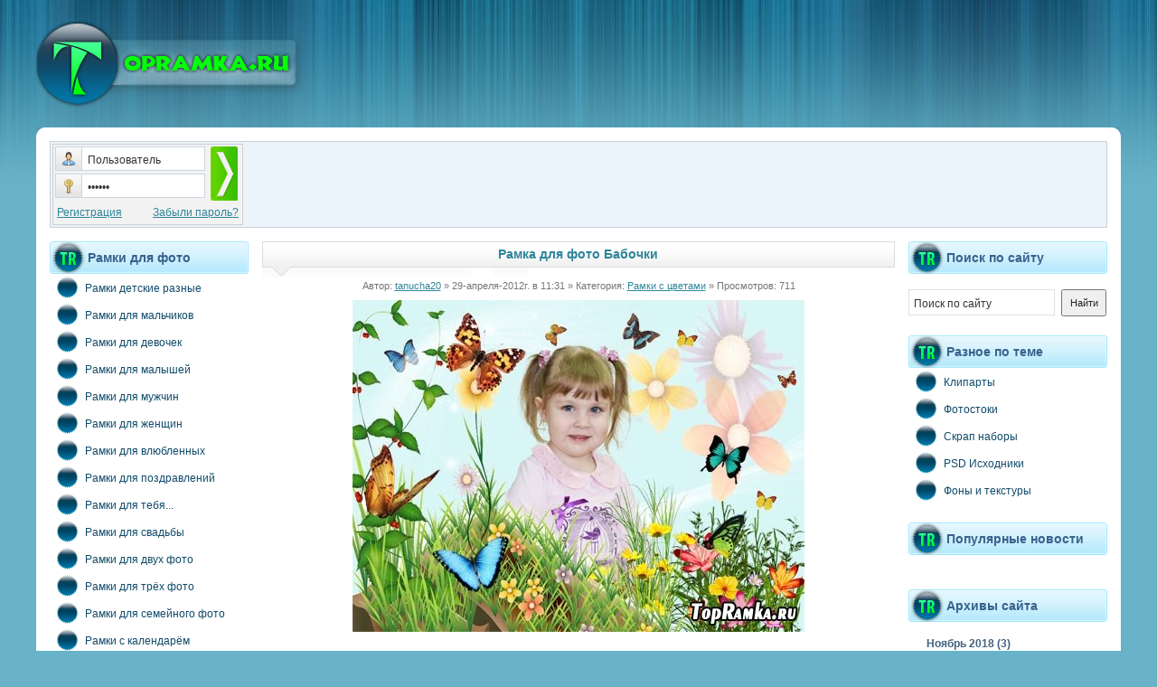

--- FILE ---
content_type: text/html
request_url: http://www.topramka.ru/ramkaflower/20987-ramka-dlya-foto-babochki.html
body_size: 9314
content:
<!DOCTYPE html PUBLIC "-//W3C//DTD XHTML 1.0 Transitional//EN" "http://www.w3.org/TR/xhtml1/DTD/xhtml1-transitional.dtd">
<html xmlns="http://www.w3.org/1999/xhtml">
<head>
<meta http-equiv="Content-Type" content="text/html; charset=windows-1251" />
<title>Рамка для фото Бабочки &raquo; Скачать рамки бесплатно | Виньетки | Календари | Шаблоны | Костюмы</title>
<meta name="description" content="  Рамка для фото  Бабочки прилетели PSD |3880х2850|55,68 MB Автор tanucha20  Скачать с Unibytes.com  Скачать с Turbobit.net  Скачать с Gigabase.com  Скачать с Depositfiles.com" />
<meta name="keywords" content="Скачать, Unibytescom, Turbobitnet, Gigabasecom, Depositfilescom, tanucha20, Бабочки, прилетели, |3880х2850|5568, Автор, Рамка" />
<link rel="search" type="application/opensearchdescription+xml" href="http://www.topramka.ru/engine/opensearch.php" title="Скачать рамки бесплатно | Виньетки | Календари | Шаблоны | Костюмы" />
<link rel="alternate" type="application/rss+xml" title="Скачать рамки бесплатно | Виньетки | Календари | Шаблоны | Костюмы" href="http://www.topramka.ru/rss.xml" />
<script type="text/javascript" src="/engine/classes/js/jquery.js"></script>
<script type="text/javascript" src="/engine/classes/js/jqueryui.js"></script>
<script type="text/javascript" src="/engine/classes/js/dle_js.js"></script>
<link href="/templates/Viennaos/css/style.css" rel="stylesheet" type="text/css">
<link href="/templates/Viennaos/css/engine.css" rel="stylesheet" type="text/css">
<link rel="shortcut icon" href="/favicon.ico" type="image/x-icon">
<meta name='yandex-verification' content='5875215c139a1b49'>
</head>
<body>
<div id="loading-layer" style="display:none"><div id="loading-layer-text">Загрузка. Пожалуйста, подождите...</div></div>
<script language="javascript" type="text/javascript">
<!--
var dle_root       = '/';
var dle_admin      = '';
var dle_login_hash = '';
var dle_group      = 5;
var dle_skin       = 'Viennaos';
var dle_wysiwyg    = 'no';
var quick_wysiwyg  = '0';
var dle_act_lang   = ["Да", "Нет", "Ввод", "Отмена", ""];
var menu_short     = 'Быстрое редактирование';
var menu_full      = 'Полное редактирование';
var menu_profile   = 'Просмотр профиля';
var menu_send      = 'Отправить сообщение';
var menu_uedit     = 'Админцентр';
var dle_info       = 'Информация';
var dle_confirm    = 'Подтверждение';
var dle_prompt     = 'Ввод информации';
var dle_req_field  = 'Заполните все необходимые поля';
var dle_del_agree  = 'Вы действительно хотите удалить? Данное действие невозможно будет отменить';
var dle_complaint  = '';
var dle_big_text   = '';
var dle_orfo_title = '';
var dle_p_send     = '';
var dle_p_send_ok  = '';
var dle_save_ok    = '';
var dle_del_news   = 'Удалить новость';
var allow_dle_delete_news   = false;
//-->
</script>
<!-- макс. и мин. ширина -->
<div id="wrap">
<!-- верхушка -->
<div id="header">
<!-- логотип -->
<div class="logo">
<a href="/"><img src="/templates/Viennaos/images/logo.png" alt=""></a>
</div>
<!-- /логотип -->
<!-- рекламное место -->
<div class="adv">
</div>
<!-- /рекламное место -->
</div>
<!-- /верхушка -->

<!-- верхние уголки -->
<div class="tb"><div class="tl"></div><div class="tr"></div></div>
<!-- /верхние уголки -->

<!-- колонки -->
<div id="columns">

<!-- центральная реклама -->
<table width="1170" border="0" cellpadding="0" cellspacing="0" class="c-adv">
  <tr>
    <td width="175"><div><dl id="auth">

<form method="post" onSubmit="javascript:showBusyLayer()">

<table width="209" border="0" cellspacing="0" cellpadding="0" style="border: 1px solid #C6D0DA;">
  <tr>
    <td width="170" height="30" align="left" valign="top"><dt class="u-name" style="margin: 2px;"><input type="text" value="Пользователь" name="login_name" onClick="if(this.value=='Пользователь')this.value=''" onBlur="if(this.value=='')this.value='Пользователь'" /></dt></td>
    <td width="34" height="60" rowspan="2" align="left" valign="top"><div style="margin-top: 2px;"><input type="image" src="/templates/Viennaos/images/login.png" alt="Войти на сайт" name="image" class="u-login" /><input name="login" type="hidden" id="login" value="submit"></div></td>
  </tr>
  <tr>
    <td height="30" align="left" valign="top"><dt class="u-pass" style="margin-left: 2px; margin-top: 1px;"><input type="password" name="login_password" value="Пароль" onClick="if(this.value=='Пароль')this.value=''" onBlur="if(this.value=='')this.value='Пароль'" /></dt></td>
  </tr>
  <tr>
    <td height="26" colspan="2" align="left" valign="middle"><table width="209" border="0" align="center" cellpadding="0" cellspacing="0">
  <tr>
    <td height="26" align="left" valign="middle">&nbsp;<a href="/?do=register" rel="nofollow">Регистрация</a>&nbsp;</td>
    <td align="right" valign="middle">&nbsp;<a href="/?do=lostpassword" rel="nofollow">Забыли пароль?</a>&nbsp;</td>
  </tr>
</table>
</td>
  </tr>
</table>
</form>
</dl></div></td>
    <td width="993" align="center" valign="middle"><span align="left" style></span></td>
  </tr>
</table>
<!-- /центральная реклама -->
<table width="1170" border="0" cellpadding="0" cellspacing="0">
  <tr>
    <td width="220" align="left" valign="top">
<!-- левая колонка -->

<div id="l-col">

<!-- меню -->
<div class="blocks"><div style="padding-left: 42px; float: left;">Рамки для фото</div></div>
<ul id="menu">
            <li><a href="/ramkiz/"><img src="/templates/Viennaos/images/m0.png" alt="" border="0">Рамки детские разные</a></li>
            <li><a href="/ramkajonior/" ><img src="/templates/Viennaos/images/m0.png" alt="" border="0">Рамки для мальчиков</a></li>
            <li><a href="/ramkagirl/" ><img src="/templates/Viennaos/images/m0.png" alt="" border="0">Рамки для девочек</a></li>
            <li><a href="/ramkasmall/" ><img src="/templates/Viennaos/images/m0.png" alt="" border="0">Рамки для малышей</a></li>
            <li><a href="/ramkamen/" ><img src="/templates/Viennaos/images/m0.png" alt="" border="0">Рамки для мужчин</a></li>
            <li><a href="/ramkawomen/" ><img src="/templates/Viennaos/images/m0.png" alt="" border="0">Рамки для женщин</a></li>
            <li><a href="/ramkalove/" ><img src="/templates/Viennaos/images/m0.png" alt="" border="0">Рамки для влюбленных</a></li>
            <li><a href="/ramkaholiday/" ><img src="/templates/Viennaos/images/m0.png" alt="" border="0">Рамки для поздравлений</a></li>
            <li><a href="/ramkaforyou/" ><img src="/templates/Viennaos/images/m0.png" alt="" border="0">Рамки для тебя...</a></li>
            <li><a href="/ramkasvadba/" ><img src="/templates/Viennaos/images/m0.png" alt="" border="0">Рамки для свадьбы</a></li>
            <li><a href="/ramkatwo/" ><img src="/templates/Viennaos/images/m0.png" alt="" border="0">Рамки для двух фото</a></li>
            <li><a href="/ramkathree/"><img src="/templates/Viennaos/images/m0.png" alt="" border="0">Рамки для трёх фото</a></li>
            <li><a href="/ramkafamily/"><img src="/templates/Viennaos/images/m0.png" alt="" border="0">Рамки для семейного фото</a></li>
            <li><a href="/ramkadata/"><img src="/templates/Viennaos/images/m0.png" alt="" border="0">Рамки с календарём</a></li>
            <li><a href="/ramkaschool/"><img src="/templates/Viennaos/images/m0.png" alt="" border="0">Рамки школьные</a></li>
            <li><a href="/ramkanature/"><img src="/templates/Viennaos/images/m0.png" alt="" border="0">Рамки с природой</a></li>
            <li><a href="/ramkaflower/"><img src="/templates/Viennaos/images/m0.png" alt="" border="0">Рамки с цветами</a></li>
            <li><a href="/ramkazodiak/"><img src="/templates/Viennaos/images/m0.png" alt="" border="0">Рамки с зодиаками</a></li>
            <li><a href="/ramkaseason/"><img src="/templates/Viennaos/images/m0.png" alt="" border="0">Рамки - Времена года</a></li>
            <li><a href="/ramkasuitothers/"><img src="/templates/Viennaos/images/m0.png" alt="" border="0">Рамки разные</a></li>
</ul>
<!-- /меню -->

<!-- меню2 -->
<div class="blocks"><div style="padding-left: 42px; float: left;">Рамки на праздники</div></div>
<ul id="menu">
            <li><a href="/ramkanewyear/"><img src="/templates/Viennaos/images/m0.png" border="0">Рамки с Новым Годом</a></li>
            <li><a href="/ramkarozdestvo/"><img src="/templates/Viennaos/images/m0.png" border="0">Рамки с Рождеством</a></li>
            <li><a href="/ramka23feb/"><img src="/templates/Viennaos/images/m0.png" border="0">Рамки с 23-Февраля</a></li>
            <li><a href="/ramka8mart/"><img src="/templates/Viennaos/images/m0.png" border="0">Рамки с 8-Марта</a></li>
            <li><a href="/ramkasvalentin/"><img src="/templates/Viennaos/images/m0.png" border="0">Рамки на св.Валентина</a></li>
            <li><a href="/ramkahello/"><img src="/templates/Viennaos/images/m0.png" border="0">Рамки на Хеллоуин</a></li>
</ul>
<!-- /меню2 -->
<script async="async" src="https://w.uptolike.com/widgets/v1/zp.js?pid=tl9f40a273e4671c4e70cb2746a56c73e2f700b185" type="text/javascript"></script>
<!-- Костюмы и шаблоны -->
<div class="blocks"><div style="padding-left: 42px; float: left;">Костюмы и шаблоны</div></div>
<ul id="menu">
            <li><a href="/shablonwomenjonior/"><img src="/templates/Viennaos/images/m0.png" border="0">Шаблоны для девочек</a></li>
            <li><a href="/shablonmenjonior/"><img src="/templates/Viennaos/images/m0.png" border="0">Шаблоны для мальчиков</a></li>
            <li><a href="/shablonmen/"><img src="/templates/Viennaos/images/m0.png" border="0">Мужские костюмы и шаблоны</a></li>
            <li><a href="/shablonwomen/"><img src="/templates/Viennaos/images/m0.png" border="0">Женские костюмы и шаблоны</a></li>

            
</ul>
<!-- /Костюмы и шаблоны -->

<!-- Виньетки для фото -->
<div class="blocks"><div style="padding-left: 42px; float: left;">Виньетки для фото</div></div>
<ul id="menu">
              <li><a href="/vinall/"><img src="/templates/Viennaos/images/m0.png" border="0">Виньетки разные</a></li>
              <li><a href="/vinforsmall/"><img src="/templates/Viennaos/images/m0.png" border="0">Виньетки для детсада</a></li>
              <li><a href="/vinforschool/"><img src="/templates/Viennaos/images/m0.png" border="0">Виньетки для учебных</a></li>
</ul>
<!-- /Виньетки для фото -->




<!-- Что то ещё -->

<!-- теги -->
<div class="blocks"><div style="padding-left: 42px; float: left;">Облако тегов</div></div>
<div class="blocks2"><a href="http://www.topramka.ru/tags/clipart/" class="clouds_xsmall" title="Найдено новостей: 2731">clipart</a>, <a href="http://www.topramka.ru/tags/design/" class="clouds_xsmall" title="Найдено новостей: 2233">design</a>, <a href="http://www.topramka.ru/tags/Frame/" class="clouds_xsmall" title="Найдено новостей: 1149">Frame</a>, <a href="http://www.topramka.ru/tags/frames/" class="clouds_xsmall" title="Найдено новостей: 2186">frames</a>, <a href="http://www.topramka.ru/tags/html/" class="clouds_xsmall" title="Найдено новостей: 1072">html</a>, <a href="http://www.topramka.ru/tags/photoshop/" class="clouds_small" title="Найдено новостей: 4779">photoshop</a>, <a href="http://www.topramka.ru/tags/PNG/" class="clouds_small" title="Найдено новостей: 3912">PNG</a>, <a href="http://www.topramka.ru/tags/PSD/" class="clouds_xlarge" title="Найдено новостей: 9128">PSD</a>, <a href="http://www.topramka.ru/tags/scrap/" class="clouds_small" title="Найдено новостей: 2909">scrap</a>, <a href="http://www.topramka.ru/tags/sources/" class="clouds_xsmall" title="Найдено новостей: 1035">sources</a>, <a href="http://www.topramka.ru/tags/template/" class="clouds_xsmall" title="Найдено новостей: 1343">template</a>, <a href="http://www.topramka.ru/tags/tramplin/" class="clouds_xsmall" title="Найдено новостей: 1702">tramplin</a>, <a href="http://www.topramka.ru/tags/vector/" class="clouds_xsmall" title="Найдено новостей: 1585">vector</a>, <a href="http://www.topramka.ru/tags/website/" class="clouds_xsmall" title="Найдено новостей: 1077">website</a>, <a href="http://www.topramka.ru/tags/%CD%EE%E2%FB%E9+%E3%EE%E4/" class="clouds_xsmall" title="Найдено новостей: 1121">Новый год</a>, <a href="http://www.topramka.ru/tags/%D1%EA%F0%E0%EF-%ED%E0%E1%EE%F0/" class="clouds_xsmall" title="Найдено новостей: 1805">Скрап-набор</a>, <a href="http://www.topramka.ru/tags/%D4%EE%F2%EE%F0%E0%EC%EA%E0/" class="clouds_xsmall" title="Найдено новостей: 1138">Фоторамка</a>, <a href="http://www.topramka.ru/tags/%E2%E5%EA%F2%EE%F0/" class="clouds_xsmall" title="Найдено новостей: 1518">вектор</a>, <a href="http://www.topramka.ru/tags/%E4%E5%F2%F1%EA%E0%FF/" class="clouds_xsmall" title="Найдено новостей: 830">детская</a>, <a href="http://www.topramka.ru/tags/%E4%E5%F2%F1%EA%E8%E9/" class="clouds_xsmall" title="Найдено новостей: 770">детский</a>, <a href="http://www.topramka.ru/tags/%E4%E8%E7%E0%E9%ED/" class="clouds_xsmall" title="Найдено новостей: 1044">дизайн</a>, <a href="http://www.topramka.ru/tags/%E8%F1%F5%EE%E4%ED%E8%EA%E8/" class="clouds_xsmall" title="Найдено новостей: 1146">исходники</a>, <a href="http://www.topramka.ru/tags/%EA%E0%EB%E5%ED%E4%E0%F0%FC/" class="clouds_xsmall" title="Найдено новостей: 1389">календарь</a>, <a href="http://www.topramka.ru/tags/%EA%EB%E8%EF%E0%F0%F2/" class="clouds_medium" title="Найдено новостей: 5093">клипарт</a>, <a href="http://www.topramka.ru/tags/%EA%EE%F1%F2%FE%EC/" class="clouds_xsmall" title="Найдено новостей: 754">костюм</a>, <a href="http://www.topramka.ru/tags/%EB%FE%E1%EE%E2%FC/" class="clouds_xsmall" title="Найдено новостей: 824">любовь</a>, <a href="http://www.topramka.ru/tags/%EF%F0%E0%E7%E4%ED%E8%EA/" class="clouds_xsmall" title="Найдено новостей: 774">праздник</a>, <a href="http://www.topramka.ru/tags/%F0%E0%EC%EA%E0/" class="clouds_small" title="Найдено новостей: 4719">рамка</a>, <a href="http://www.topramka.ru/tags/%F0%E0%EC%EA%E8/" class="clouds_small" title="Найдено новостей: 3549">рамки</a>, <a href="http://www.topramka.ru/tags/%F0%EE%E7%FB/" class="clouds_xsmall" title="Найдено новостей: 1001">розы</a>, <a href="http://www.topramka.ru/tags/%F1%EA%F0%E0%EF/" class="clouds_xsmall" title="Найдено новостей: 1348">скрап</a>, <a href="http://www.topramka.ru/tags/%F2%E5%EA%F1%F2%F3%F0%FB/" class="clouds_xsmall" title="Найдено новостей: 1036">текстуры</a>, <a href="http://www.topramka.ru/tags/%F4%EE%ED%FB/" class="clouds_xsmall" title="Найдено новостей: 1738">фоны</a>, <a href="http://www.topramka.ru/tags/%F4%EE%F2%EE/" class="clouds_xsmall" title="Найдено новостей: 1377">фото</a>, <a href="http://www.topramka.ru/tags/%F4%EE%F2%EE%EC%EE%ED%F2%E0%E6/" class="clouds_xsmall" title="Найдено новостей: 1126">фотомонтаж</a>, <a href="http://www.topramka.ru/tags/%F4%EE%F2%EE%F8%EE%EF/" class="clouds_small" title="Найдено новостей: 3888">фотошоп</a>, <a href="http://www.topramka.ru/tags/%F6%E2%E5%F2%FB/" class="clouds_small" title="Найдено новостей: 3726">цветы</a>, <a href="http://www.topramka.ru/tags/%F8%E0%E1%EB%EE%ED/" class="clouds_xsmall" title="Найдено новостей: 1343">шаблон</a>, <a href="http://www.topramka.ru/tags/%F8%E0%E1%EB%EE%ED%FB/" class="clouds_xsmall" title="Найдено новостей: 1378">шаблоны</a>, <a href="http://www.topramka.ru/tags/%FD%EB%E5%EC%E5%ED%F2%FB/" class="clouds_xsmall" title="Найдено новостей: 1204">элементы</a><br /><br /><a href="http://www.topramka.ru/tags/">Показать все теги</a></div>
<!-- /еуги -->

</div>
<!-- /Что то ещё -->



<!-- /левая колонка --></td>
    <td width="15">&nbsp;</td>
    <td align="center" valign="top"><!-- центральная колонка -->
<div id="c-col">
<div id='dle-content'><!-- новости -->
<div class="news">
<div class="headline"><h1>Рамка для фото Бабочки
  </h1> <span class="rc"></span></div>
<div class="news-info">Автор: <a onclick="ShowProfile('tanucha20', 'http://www.topramka.ru/user/tanucha20/', '0'); return false;" href="http://www.topramka.ru/user/tanucha20/">tanucha20</a> &raquo; 29-апреля-2012г. в 11:31 &raquo; Категория: <a href="http://www.topramka.ru/ramkaflower/">Рамки с цветами</a> &raquo; Просмотров: 711
<div class="news-body" align="center"><div align="center"><!--dle_image_begin:http://topramka.ru/uploads/posts/2012-04/1335683155_r2ymxi78jwgv3l5.jpeg|--><img src="http://topramka.ru/uploads/posts/2012-04/1335683155_r2ymxi78jwgv3l5.jpeg" alt="Рамка для фото Бабочки" title="Рамка для фото Бабочки"  /><!--dle_image_end--></div>
<p><br /><br /></p>
<div align="center"><strong>Рамка для фото  Бабочки прилетели</strong><br />PSD |3880х2850|55,68 MB<br />Автор tanucha20</div><br>Рейтинг: <div id='ratig-layer'><div class="rating" style="float:left;">
		<ul class="unit-rating">
		<li class="current-rating" style="width:0px;">0</li>
		<li><a href="#" title="Плохо" class="r1-unit" onclick="doRate('1', '20987'); return false;">1</a></li>
		<li><a href="#" title="Приемлемо" class="r2-unit" onclick="doRate('2', '20987'); return false;">2</a></li>
		<li><a href="#" title="Средне" class="r3-unit" onclick="doRate('3', '20987'); return false;">3</a></li>
		<li><a href="#" title="Хорошо" class="r4-unit" onclick="doRate('4', '20987'); return false;">4</a></li>
		<li><a href="#" title="Отлично" class="r5-unit" onclick="doRate('5', '20987'); return false;">5</a></li>
		</ul>
</div></div><br> 
  <span style="font-size: 24px; font-family: Arial, Helvetica, sans-serif; font-weight: bold; color: #00374d;">Скачать с:</span><br><noindex><div id="news-id-20987" style="display:inline;"><p>&nbsp;</p>
<p><!--QuoteBegin--><div class="quote"><!--QuoteEBegin--></p>
<p>&nbsp;</p>
<div align="center"><a href="http://www.unibytes.com/F.Cuyvp3ZdYB" target="_blank">Скачать с Unibytes.com</a><br /><br /><a href="http://turbobit.net/vgw22k7uslbp.html" target="_blank">Скачать с Turbobit.net</a><br /><br /><a href="http://www.gigabase.com/getfile/JGRsvkF74WbVkPiW3ZhfUQBB/Ramka-Бабочки-прилетели.psd.html" target="_blank">Скачать с Gigabase.com</a><br /><br /><a href="http://depositfiles.com/files/vj1k6qym9" target="_blank">Скачать с Depositfiles.com</a></div>
<p><!--QuoteEnd--></div><!--QuoteEEnd--></p>
<div align="center"><a href="http://depositfiles.com/files/vj1k6qym9" target="_blank"></a></div></div></noindex>
  <br><span style="font-size: 16px; font-family: Arial, Helvetica, sans-serif; font-weight: bold; color: #00374d;">Если вам понравилась новость, поделитесь с другими:</span><br><br><script type="text/javascript">(function(w,doc) {
if (!w.__utlWdgt ) {
    w.__utlWdgt = true;
    var d = doc, s = d.createElement('script'), g = 'getElementsByTagName';
    s.type = 'text/javascript'; s.charset='UTF-8'; s.async = true;
    s.src = ('https:' == w.location.protocol ? 'https' : 'http')  + '://w.uptolike.com/widgets/v1/uptolike.js';
    var h=d[g]('body')[0];
    h.appendChild(s);
}})(window,document);
</script>
<div data-share-size="40" data-like-text-enable="false" data-background-alpha="0.0" data-pid="1308588" data-mode="share" data-background-color="#ffffff" data-share-shape="round" data-share-counter-size="12" data-icon-color="#ffffff" data-text-color="#000000" data-buttons-color="#FFFFFF" data-counter-background-color="#ffffff" data-share-counter-type="disable" data-orientation="horizontal" data-following-enable="false" data-sn-ids="fb.vk.tw.ok.gp.tb.ps.mr.lj.li.bl.bm.em." data-selection-enable="true" data-exclude-show-more="true" data-share-style="1" data-counter-background-alpha="1.0" data-top-button="false" class="uptolike-buttons" ></div><br>
  
  Для того, чтобы скачать Рамка для фото Бабочки, воспользуйтесь ссылками чуть выше. Вы можете выставить свою оценку шаблону Рамка для фото Бабочки сразу под его описанием. Если вам понравился этот шаблон, вы можете им поделиться с друзьями - как вы видите, на странице представлены кнопки социальных сетей, с помощью которых вы можете легко расшарить эту новость в соцсетях, и ваши знакомые тоже смогут создать с помощью шаблона Рамка для фото Бабочки красивое изображение. Или подыскать на нашем сайте другое, более им подходящее. Например, один из шаблонов, представленных ниже в колонке "Похожие новости по теме". Еще чуть ниже - список последних, самых новых шаблонов. На нашем сайте вы можете найти самые разнообразные шаблоны на любой вкус: для мужчин и женщин, для детей и взрослых, свадебные, новогодние, школьные, семейные, пейзажные, праздничные (Рождество, день святого Валентина, 23 февраля, 8 марта)... Кроме того, у нас есть костюмы, фоны, текстуры, клипарты, виньетки и многое другое. Просто воспользуйтесь меню в левой колонке, чтобы найти нужную тематику, или поиском по сайту в правой колонке. А если вы сами являетесь дизайнером, то вы можете зарегистрироваться на нашем сайте и публиковать свои шаблоны - у сайта topramka.ru большая посещаемость и ваши шаблоны увидит множество людей. Регистрация простая и займет у вас не больше пары минут.</div>
<div class="read-more" align="right"> <img src="/templates/Viennaos/images/com.gif" /> Комментарии (0)</div></div><b>Похожие шаблоны по теме: </b><span style="font-weight: bold; margin-left: 15px;"><li style="font-weight: bold; margin-left: 15px;"><a href="http://www.topramka.ru/ramkaflower/9946-cvetochnaya-ramka-dlya-fotoshop-rozy-i-babochki.html"></a></li><li style="font-weight: bold; margin-left: 15px;"><a href="http://www.topramka.ru/ramkiz/20718-ramka-dlya-foto-babochki-na-letney-polyane-babochki.html"></a></li><li style="font-weight: bold; margin-left: 15px;"><a href="http://www.topramka.ru/ramkanature/3050-ramka-dlya-fotoshop-bambuk-i-babochki.html"></a></li><li style="font-weight: bold; margin-left: 15px;"><a href="http://www.topramka.ru/ramkasmall/23005-detskaya-ramka-dlya-foto-s-vinni-i-druzyami-gde-zhe-vse-babochki.html"></a></li><li style="font-weight: bold; margin-left: 15px;"><a href="http://www.topramka.ru/ramkasuitothers/8270-ramka-dlya-foto-babochki-v-almazah.html"></a></li></span><br><br><b>Наши последние шаблоны: </b><span style="font-weight: bold; margin-left: 15px;">{lastnews}</span>
<!-- <div class="headline"><h1>Рамка для фото Бабочки
</h1> <span class="rc"></span></div>
<div class="news-info">Автор: <a onclick="ShowProfile('tanucha20', 'http://www.topramka.ru/user/tanucha20/', '0'); return false;" href="http://www.topramka.ru/user/tanucha20/">tanucha20</a> &raquo; 29-апреля-2012г. в 11:31 &raquo; Категория: <a href="http://www.topramka.ru/ramkaflower/">Рамки с цветами</a> &raquo; Просмотров: 711
<!-- /новости --><table border="0">
<tr>

<td>Информация<br><img src="/templates/Viennaos/images/error.gif"><br>Посетители, находящиеся в группе <b>Гости</b>, не могут оставлять комментарии в данной новости.</td</tr>
</table></div><br>

</div>
<!-- /центральная колонка --></td>
    <td width="15">&nbsp;</td>
    <td width="220" valign="top"><!-- правая колонка -->
<div id="r-col">

<!-- поиск по сайту -->
<div class="blocks"><div style="padding-left: 42px; float: left;">Поиск по сайту</div></div>
<div class="blocks2">
<form onsubmit="javascript: showBusyLayer()" method="post">
<dl class="search-main">
<dd><input type="hidden" name="do" value="search"><input type="hidden" name="subaction" value="search"><input name="story" type="text" onclick="if(this.value=='Поиск по сайту')this.value=''" onblur="if(this.value=='')this.value='Поиск по сайту'" value="Поиск по сайту"></dd>
<dt><input type="submit" value="Найти" style="height: 30px;"></dt>
</dl>
</form>
<!-- <a class="search-more" href="/?do=search" rel="nofollow">Расширенный поиск</a> -->
</div>
<!-- /поиск по сайту -->

<!-- base -->
<!-- Разное по теме -->
<div class="blocks"><div style="padding-left: 42px; float: left;">Разное по теме</div></div>
<ul id="menu">
              <li><a href="/klipart/"><img src="/templates/Viennaos/images/m0.png" border="0">Клипарты</a></li>
              <li><a href="/photostock/"><img src="/templates/Viennaos/images/m0.png" border="0">Фотостоки</a></li>
              <li><a href="/skrapnabor/"><img src="/templates/Viennaos/images/m0.png" border="0">Скрап наборы</a></li>
              <li><a href="/psd_source/"><img src="/templates/Viennaos/images/m0.png" border="0">PSD Исходники</a></li>
              <li><a href="/fon_texrure/"><img src="/templates/Viennaos/images/m0.png" border="0">Фоны и текстуры</a></li>
</ul>
<!-- /Разное по теме -->

<!-- /base -->

<!-- популярное -->
<div class="blocks"><div style="padding-left: 42px; float: left;">Популярные новости</div></div>
<div class="blocks2">
<ul class="topnews">

</ul>
</div>
<!-- /популярное -->


<!-- архивы -->
<div class="blocks"><div style="padding-left: 42px; float: left;">Архивы сайта</div></div>
<div class="blocks2"><a class="archives" href="http://www.topramka.ru/2018/11/"><b>Ноябрь 2018 (3)</b></a><br /><a class="archives" href="http://www.topramka.ru/2018/09/"><b>Сентябрь 2018 (1)</b></a><br /><a class="archives" href="http://www.topramka.ru/2018/05/"><b>Май 2018 (1)</b></a><br /><a class="archives" href="http://www.topramka.ru/2018/04/"><b>Апрель 2018 (2)</b></a><br /><a class="archives" href="http://www.topramka.ru/2018/03/"><b>Март 2018 (4)</b></a><br /><a class="archives" href="http://www.topramka.ru/2018/02/"><b>Февраль 2018 (2)</b></a><br /><div id="dle_news_archive" style="display:none;"><a class="archives" href="http://www.topramka.ru/2018/01/"><b>Январь 2018 (35)</b></a><br /><a class="archives" href="http://www.topramka.ru/2017/12/"><b>Декабрь 2017 (66)</b></a><br /><a class="archives" href="http://www.topramka.ru/2017/11/"><b>Ноябрь 2017 (91)</b></a><br /><a class="archives" href="http://www.topramka.ru/2017/10/"><b>Октябрь 2017 (71)</b></a><br /><a class="archives" href="http://www.topramka.ru/2017/09/"><b>Сентябрь 2017 (66)</b></a><br /><a class="archives" href="http://www.topramka.ru/2017/06/"><b>Июнь 2017 (1)</b></a><br /><a class="archives" href="http://www.topramka.ru/2017/05/"><b>Май 2017 (9)</b></a><br /><a class="archives" href="http://www.topramka.ru/2017/04/"><b>Апрель 2017 (21)</b></a><br /><a class="archives" href="http://www.topramka.ru/2017/03/"><b>Март 2017 (35)</b></a><br /><a class="archives" href="http://www.topramka.ru/2017/02/"><b>Февраль 2017 (36)</b></a><br /><a class="archives" href="http://www.topramka.ru/2017/01/"><b>Январь 2017 (35)</b></a><br /><a class="archives" href="http://www.topramka.ru/2016/12/"><b>Декабрь 2016 (25)</b></a><br /><a class="archives" href="http://www.topramka.ru/2016/11/"><b>Ноябрь 2016 (40)</b></a><br /><a class="archives" href="http://www.topramka.ru/2016/10/"><b>Октябрь 2016 (35)</b></a><br /><a class="archives" href="http://www.topramka.ru/2016/09/"><b>Сентябрь 2016 (47)</b></a><br /><a class="archives" href="http://www.topramka.ru/2016/08/"><b>Август 2016 (42)</b></a><br /><a class="archives" href="http://www.topramka.ru/2016/07/"><b>Июль 2016 (42)</b></a><br /><a class="archives" href="http://www.topramka.ru/2016/06/"><b>Июнь 2016 (47)</b></a><br /><a class="archives" href="http://www.topramka.ru/2016/05/"><b>Май 2016 (41)</b></a><br /><a class="archives" href="http://www.topramka.ru/2016/04/"><b>Апрель 2016 (64)</b></a><br /><a class="archives" href="http://www.topramka.ru/2016/03/"><b>Март 2016 (64)</b></a><br /><a class="archives" href="http://www.topramka.ru/2016/02/"><b>Февраль 2016 (56)</b></a><br /><a class="archives" href="http://www.topramka.ru/2016/01/"><b>Январь 2016 (71)</b></a><br /><a class="archives" href="http://www.topramka.ru/2015/12/"><b>Декабрь 2015 (67)</b></a><br /><a class="archives" href="http://www.topramka.ru/2015/11/"><b>Ноябрь 2015 (45)</b></a><br /><a class="archives" href="http://www.topramka.ru/2015/10/"><b>Октябрь 2015 (53)</b></a><br /><a class="archives" href="http://www.topramka.ru/2015/09/"><b>Сентябрь 2015 (40)</b></a><br /><a class="archives" href="http://www.topramka.ru/2015/08/"><b>Август 2015 (42)</b></a><br /><a class="archives" href="http://www.topramka.ru/2015/07/"><b>Июль 2015 (22)</b></a><br /><a class="archives" href="http://www.topramka.ru/2015/06/"><b>Июнь 2015 (11)</b></a><br /><a class="archives" href="http://www.topramka.ru/2015/05/"><b>Май 2015 (23)</b></a><br /><a class="archives" href="http://www.topramka.ru/2015/04/"><b>Апрель 2015 (38)</b></a><br /><a class="archives" href="http://www.topramka.ru/2015/03/"><b>Март 2015 (56)</b></a><br /><a class="archives" href="http://www.topramka.ru/2015/02/"><b>Февраль 2015 (181)</b></a><br /><a class="archives" href="http://www.topramka.ru/2015/01/"><b>Январь 2015 (222)</b></a><br /><a class="archives" href="http://www.topramka.ru/2014/12/"><b>Декабрь 2014 (252)</b></a><br /><a class="archives" href="http://www.topramka.ru/2014/11/"><b>Ноябрь 2014 (180)</b></a><br /><a class="archives" href="http://www.topramka.ru/2014/10/"><b>Октябрь 2014 (180)</b></a><br /><a class="archives" href="http://www.topramka.ru/2014/09/"><b>Сентябрь 2014 (149)</b></a><br /><a class="archives" href="http://www.topramka.ru/2014/08/"><b>Август 2014 (156)</b></a><br /><a class="archives" href="http://www.topramka.ru/2014/07/"><b>Июль 2014 (147)</b></a><br /><a class="archives" href="http://www.topramka.ru/2014/06/"><b>Июнь 2014 (157)</b></a><br /><a class="archives" href="http://www.topramka.ru/2014/05/"><b>Май 2014 (235)</b></a><br /><a class="archives" href="http://www.topramka.ru/2014/04/"><b>Апрель 2014 (561)</b></a><br /><a class="archives" href="http://www.topramka.ru/2014/03/"><b>Март 2014 (568)</b></a><br /><a class="archives" href="http://www.topramka.ru/2014/02/"><b>Февраль 2014 (464)</b></a><br /><a class="archives" href="http://www.topramka.ru/2014/01/"><b>Январь 2014 (479)</b></a><br /><a class="archives" href="http://www.topramka.ru/2013/12/"><b>Декабрь 2013 (459)</b></a><br /><a class="archives" href="http://www.topramka.ru/2013/11/"><b>Ноябрь 2013 (528)</b></a><br /><a class="archives" href="http://www.topramka.ru/2013/10/"><b>Октябрь 2013 (535)</b></a><br /><a class="archives" href="http://www.topramka.ru/2013/09/"><b>Сентябрь 2013 (530)</b></a><br /><a class="archives" href="http://www.topramka.ru/2013/08/"><b>Август 2013 (685)</b></a><br /><a class="archives" href="http://www.topramka.ru/2013/07/"><b>Июль 2013 (584)</b></a><br /><a class="archives" href="http://www.topramka.ru/2013/06/"><b>Июнь 2013 (639)</b></a><br /><a class="archives" href="http://www.topramka.ru/2013/05/"><b>Май 2013 (687)</b></a><br /><a class="archives" href="http://www.topramka.ru/2013/04/"><b>Апрель 2013 (912)</b></a><br /><a class="archives" href="http://www.topramka.ru/2013/03/"><b>Март 2013 (935)</b></a><br /><a class="archives" href="http://www.topramka.ru/2013/02/"><b>Февраль 2013 (664)</b></a><br /><a class="archives" href="http://www.topramka.ru/2013/01/"><b>Январь 2013 (791)</b></a><br /><a class="archives" href="http://www.topramka.ru/2012/12/"><b>Декабрь 2012 (740)</b></a><br /><a class="archives" href="http://www.topramka.ru/2012/11/"><b>Ноябрь 2012 (792)</b></a><br /><a class="archives" href="http://www.topramka.ru/2012/10/"><b>Октябрь 2012 (767)</b></a><br /><a class="archives" href="http://www.topramka.ru/2012/09/"><b>Сентябрь 2012 (485)</b></a><br /><a class="archives" href="http://www.topramka.ru/2012/08/"><b>Август 2012 (445)</b></a><br /><a class="archives" href="http://www.topramka.ru/2012/07/"><b>Июль 2012 (415)</b></a><br /><a class="archives" href="http://www.topramka.ru/2012/06/"><b>Июнь 2012 (459)</b></a><br /><a class="archives" href="http://www.topramka.ru/2012/05/"><b>Май 2012 (690)</b></a><br /><a class="archives" href="http://www.topramka.ru/2012/04/"><b>Апрель 2012 (705)</b></a><br /><a class="archives" href="http://www.topramka.ru/2012/03/"><b>Март 2012 (877)</b></a><br /><a class="archives" href="http://www.topramka.ru/2012/02/"><b>Февраль 2012 (824)</b></a><br /><a class="archives" href="http://www.topramka.ru/2012/01/"><b>Январь 2012 (797)</b></a><br /><a class="archives" href="http://www.topramka.ru/2011/12/"><b>Декабрь 2011 (900)</b></a><br /><a class="archives" href="http://www.topramka.ru/2011/11/"><b>Ноябрь 2011 (1792)</b></a><br /><a class="archives" href="http://www.topramka.ru/2011/10/"><b>Октябрь 2011 (1032)</b></a><br /><a class="archives" href="http://www.topramka.ru/2011/09/"><b>Сентябрь 2011 (662)</b></a><br /><a class="archives" href="http://www.topramka.ru/2011/08/"><b>Август 2011 (555)</b></a><br /><a class="archives" href="http://www.topramka.ru/2011/07/"><b>Июль 2011 (872)</b></a><br /><a class="archives" href="http://www.topramka.ru/2011/06/"><b>Июнь 2011 (1003)</b></a><br /><a class="archives" href="http://www.topramka.ru/2011/05/"><b>Май 2011 (1192)</b></a><br /><a class="archives" href="http://www.topramka.ru/2011/04/"><b>Апрель 2011 (1137)</b></a><br /><a class="archives" href="http://www.topramka.ru/2011/03/"><b>Март 2011 (1675)</b></a><br /><a class="archives" href="http://www.topramka.ru/2011/02/"><b>Февраль 2011 (1259)</b></a><br /><a class="archives" href="http://www.topramka.ru/2011/01/"><b>Январь 2011 (949)</b></a><br /><a class="archives" href="http://www.topramka.ru/2010/12/"><b>Декабрь 2010 (607)</b></a><br /><a class="archives" href="http://www.topramka.ru/2010/11/"><b>Ноябрь 2010 (407)</b></a><br /><a class="archives" href="http://www.topramka.ru/2010/10/"><b>Октябрь 2010 (339)</b></a><br /><a class="archives" href="http://www.topramka.ru/2010/09/"><b>Сентябрь 2010 (266)</b></a><br /><a class="archives" href="http://www.topramka.ru/2010/08/"><b>Август 2010 (231)</b></a><br /><a class="archives" href="http://www.topramka.ru/2010/07/"><b>Июль 2010 (286)</b></a><br /><a class="archives" href="http://www.topramka.ru/2010/06/"><b>Июнь 2010 (232)</b></a><br /><a class="archives" href="http://www.topramka.ru/2010/05/"><b>Май 2010 (360)</b></a><br /><a class="archives" href="http://www.topramka.ru/2010/04/"><b>Апрель 2010 (238)</b></a><br /><a class="archives" href="http://www.topramka.ru/2010/03/"><b>Март 2010 (416)</b></a><br /><a class="archives" href="http://www.topramka.ru/2010/02/"><b>Февраль 2010 (465)</b></a><br /><a class="archives" href="http://www.topramka.ru/2010/01/"><b>Январь 2010 (112)</b></a><br /></div><div id="dle_news_archive_link" ><br /><a class="archives" onclick="$('#dle_news_archive').toggle('blind',{},700); return false;" href="#">Показать / скрыть весь архив</a></div></div>
<!-- /архивы -->


</div>
<!-- /правая колонка --></td>
  </tr>
</table>

</div>

<!-- нижние уголки -->
<div class="tb"><div class="bl"></div><div class="br"></div></div>
<!-- /нижние уголки -->

<!-- Футор -->
<div id="footer">

2009-2014 Copyright (c) Topramka.ru. Все права сохранены.<br>
Скачать бесплатно рамки, календари, шаблоны, виньетки, скрап-наборы.
</div>
<!-- /Футор -->
</div>
</div>
<script async="async" src="https://w.uptolike.com/widgets/v1/zp.js?pid=1255723" type="text/javascript"></script>
<!--Openstat-->
<span id="openstat1"></span>
<script type="text/javascript">
var openstat = { counter: 1, next: openstat };
(function(d, t, p) {
var j = d.createElement(t); j.async = true; j.type = "text/javascript";
j.src = ("https:" == p ? "https:" : "http:") + "//openstat.net/cnt.js";
var s = d.getElementsByTagName(t)[0]; s.parentNode.insertBefore(j, s);
})(document, "script", document.location.protocol);
</script>
<!--/Openstat-->
<!-- Yandex.Metrika counter --> <script type="text/javascript"> (function (d, w, c) { (w[c] = w[c] || []).push(function() { try { w.yaCounter24745181 = new Ya.Metrika({ id:24745181, clickmap:true, trackLinks:true, accurateTrackBounce:true, webvisor:true }); } catch(e) { } }); var n = d.getElementsByTagName("script")[0], s = d.createElement("script"), f = function () { n.parentNode.insertBefore(s, n); }; s.type = "text/javascript"; s.async = true; s.src = "https://mc.yandex.ru/metrika/watch.js"; if (w.opera == "[object Opera]") { d.addEventListener("DOMContentLoaded", f, false); } else { f(); } })(document, window, "yandex_metrika_callbacks"); </script> <noscript><div><img src="https://mc.yandex.ru/watch/24745181" style="position:absolute; left:-9999px;" alt="" /></div></noscript> <!-- /Yandex.Metrika counter -->
</body>
</html>

<!-- DataLife Engine Copyright SoftNews Media Group (http://dle-news.ru) -->


--- FILE ---
content_type: application/javascript;charset=utf-8
request_url: https://w.uptolike.com/widgets/v1/widgets-batch.js?params=JTVCJTdCJTIycGlkJTIyJTNBJTIyMTMwODU4OCUyMiUyQyUyMnVybCUyMiUzQSUyMmh0dHAlM0ElMkYlMkZ3d3cudG9wcmFta2EucnUlMkZyYW1rYWZsb3dlciUyRjIwOTg3LXJhbWthLWRseWEtZm90by1iYWJvY2hraS5odG1sJTIyJTdEJTVE&mode=0&callback=callback__utl_cb_share_1769492105861163
body_size: 407
content:
callback__utl_cb_share_1769492105861163([{
    "pid": "1308588",
    "subId": 0,
    "initialCounts": {"fb":0,"tw":0,"tb":0,"ok":0,"vk":0,"ps":0,"gp":0,"mr":0,"lj":0,"li":0,"sp":0,"su":0,"ms":0,"fs":0,"bl":0,"dg":0,"sb":0,"bd":0,"rb":0,"ip":0,"ev":0,"bm":0,"em":0,"pr":0,"vd":0,"dl":0,"pn":0,"my":0,"ln":0,"in":0,"yt":0,"rss":0,"oi":0,"fk":0,"fm":0,"li":0,"sc":0,"st":0,"vm":0,"wm":0,"4s":0,"gg":0,"dd":0,"ya":0,"gt":0,"wh":0,"4t":0,"ul":0,"vb":0,"tm":0},
    "forceUpdate": ["fb","ok","vk","ps","gp","mr","my"],
    "extMet": false,
    "url": "http%3A%2F%2Fwww.topramka.ru%2Framkaflower%2F20987-ramka-dlya-foto-babochki.html",
    "urlWithToken": "http%3A%2F%2Fwww.topramka.ru%2Framkaflower%2F20987-ramka-dlya-foto-babochki.html%3F_utl_t%3DXX",
    "intScr" : false,
    "intId" : 0,
    "exclExt": false
}
])

--- FILE ---
content_type: application/javascript;charset=utf-8
request_url: https://w.uptolike.com/widgets/v1/version.js?cb=cb__utl_cb_share_1769492104767656
body_size: 396
content:
cb__utl_cb_share_1769492104767656('1ea92d09c43527572b24fe052f11127b');